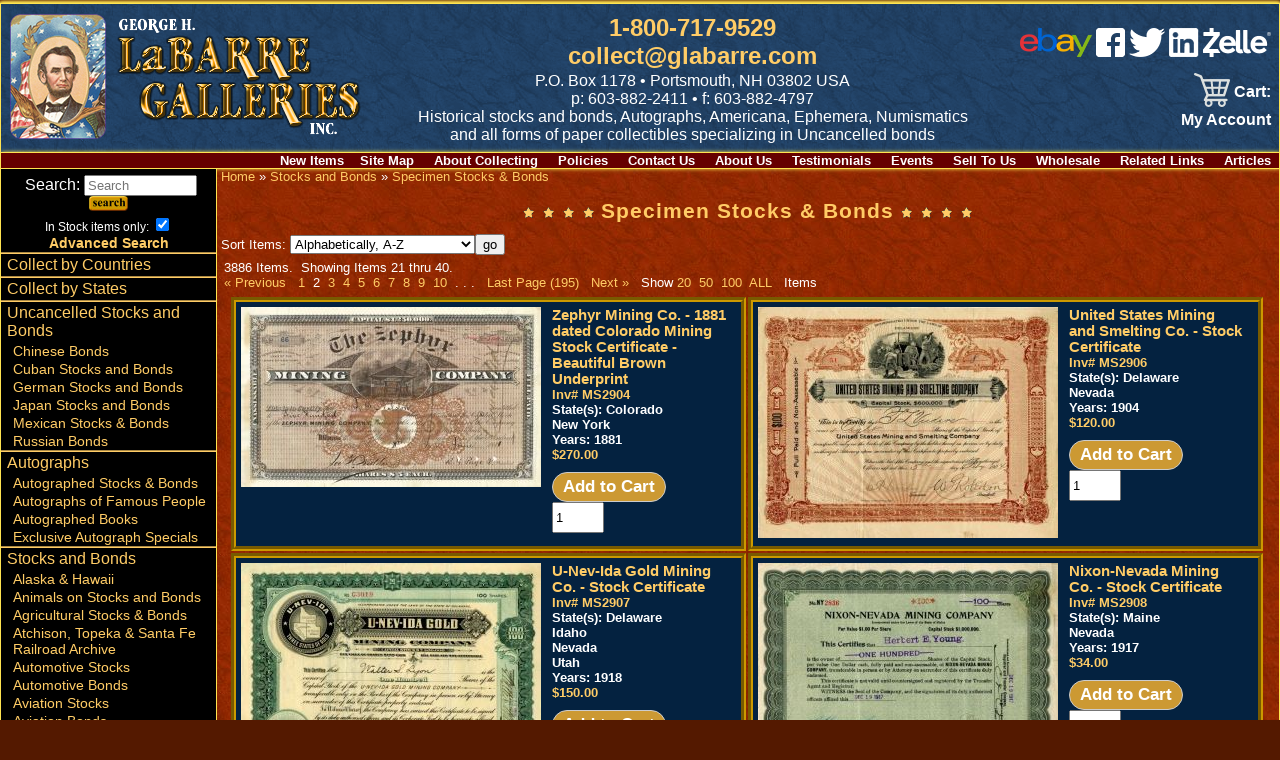

--- FILE ---
content_type: text/html; charset=UTF-8
request_url: https://www.glabarre.com/category/Specimen_Stocks_and_Bonds/c136p2
body_size: 8007
content:
<!DOCTYPE html>
<html lang="en">
<head>
	<title>Specimen Stocks &amp; Bonds</title>
	<meta name="viewport" content="width=device-width, initial-scale=1"/>
	<meta http-equiv="Content-Type" content="text/html; charset=iso-8859-1" />
	<script async src="https://www.googletagmanager.com/gtag/js?id=AW-790024631"></script> <script> window.dataLayer = window.dataLayer || []; function gtag(){dataLayer.push(arguments);} gtag('js', new Date()); gtag('config', 'AW-790024631'); </script>
	<meta name="description" content="The largest collectible stock and bond inventory in the world. Over Six million pieces." />
	<meta name="keywords" content="collectibles, Ephemera, Autographs and manuscripts, old stocks and bonds, cigar label art, autographed, scripophily, historical documents, Civil War Autographs, American Revolution, Presidential Autographs, Political Collectables, Scripophilist, Obsolete Defunct Stocks Certificates Bonds, Old paper collectibles, Old paper money, Foreign currency, currency errors, autographed sports memorabilia, autographed photos, books, presidents, vice presidents, first ladies, politicians, statesmen, Americana" />
	<meta name="google-translate-customization" content="1b8ddcbbb9e3ce07-3787f293d694d7fa-gcf65d91e69db4b52-10" />
	<link rel="stylesheet" href="https://www.glabarre.com/template/responsive/css/nav.css?v=1" type="text/css" />
	<link rel="stylesheet" href="https://www.glabarre.com/template/responsive/css/site.css?v=1" type="text/css" />
	<link rel="stylesheet" href="https://www.glabarre.com/template/responsive/css/category.css?v=2" type="text/css" />
	<link rel="stylesheet" href="https://www.glabarre.com/template/responsive/css/category_custom.css?v=1" type="text/css" />
	<link rel="stylesheet" href="https://www.glabarre.com/template/responsive/css/color_category_default.css?v=1" type="text/css" />
	<script src="//ajax.googleapis.com/ajax/libs/jquery/1.8.2/jquery.min.js"></script>
</head>
<body>
<div id="page">

	<a tabindex="1" class="skip-main" href="#smain">Skip to main content</a>
<div id="head">

	<div id="mast">
				<div id="logo"><a tabindex="-1" href="https://www.glabarre.com/index.php"><img src="https://www.glabarre.com/template/responsive/logo-lincoln2.png" alt="George Labarre Galleries Logo" /></a></div>
				
		<div id="topmid">
			<div> <span id="phlink"><a aria-label="1 800. 7 1 7. 9 5 2 9" href="tel:8007179529" tabindex="2">1-800-717-9529</a><br /><a href="http://www.glabarre.com/content/Contact_Us/4"  tabindex="3">collect@glabarre.com</a></span></div>
			<div id="address">P.O. Box 1178 &bull; Portsmouth, NH 03802 USA</div>
			<div id="phone">p: 603-882-2411 &bull; f: 603-882-4797<br /></div>
			<div id="tagline" class="none"><span>Historical stocks and bonds, Autographs, </span><span>Americana, Ephemera, Numismatics </span><span class="mid"><span>and all forms of paper collectibles</span> <span>specializing in Uncancelled bonds</span></span></div>
		</div>

		<div id="topright">
							<div id="smedia" style="display: inline-block; padding-bottom: 12px; text-align: right;">
					<a aria-label="ebay" href="https://www.ebay.com/str/labarregalleries"><img alt="Ebay" src="https://www.glabarre.com/images/ebay.png" /></a>&nbsp;<a aria-label="facebook" href="https://www.facebook.com/LaBarreGalleries/"><img alt="Facebook" src="https://www.glabarre.com/images/fb.png" /></a>&nbsp;<a aria-label="twitter" href="https://twitter.com/LaBarreGallerie"><img alt="twitter" src="https://www.glabarre.com/images/tw.png" /></a>&nbsp;<a aria-label="linked in" href="https://www.linkedin.com/pub/george-labarre/a/7b6/379"><img alt="linked in" src="https://www.glabarre.com/images/In.png" /></a>&nbsp;<a aria-label="zelle" href="#"><img alt="zelle" src="https://www.glabarre.com/images/zelle.webp"></a>
				</div>
				<div id="google_translate_element"></div>
					<script type="text/javaScript">
					function googleTranslateElementInit()
					 {
					   new google.translate.TranslateElement({ pageLanguage: 'en'},
					   'google_translate_element');
					}
					</script>
				<script src="https://translate.google.com/translate_a/element.js?cb=googleTranslateElementInit"></script>
							<div id="cartlinks"><div class="cartlinks">
<span id="vcart"><a href="https://www.glabarre.com/cart.php"><span id="vcarti"><img src="/cart.png"></span><span id="vcartt">&nbsp;Cart:</span></a></span>	<span><a href="https://www.glabarre.com/user.php?p=login">My Account</a></span>
	</div>

</div>
		</div>
	</div>
  <div id="content-links" class="none">
      <div class="content-link"><a href="http://www.glabarre.com/new">New Items</a></div><div class="content-link"><a href="https://www.glabarre.com/content/Site_Map/1001">Site&nbsp;Map</a></div>
<div class="content-link"><a href="https://www.glabarre.com/content/About_Collecting/14">About&nbsp;Collecting</a></div>
<div class="content-link"><a href="https://www.glabarre.com/content/Policies/1002">Policies</a></div>
<div class="content-link"><a href="https://www.glabarre.com/content/Contact_Us/4">Contact&nbsp;Us</a></div>
<div class="content-link"><a href="https://www.glabarre.com/content/About_Us/2">About&nbsp;Us</a></div>
<div class="content-link"><a href="https://www.glabarre.com/content/Testimonials/12">Testimonials</a></div>
<div class="content-link"><a href="https://www.glabarre.com/content/Events/3">Events</a></div>
<div class="content-link"><a href="https://www.glabarre.com/content/Sell_To_Us/5">Sell&nbsp;To&nbsp;Us</a></div>
<div class="content-link"><a href="https://www.glabarre.com/content/Wholesale/6">Wholesale</a></div>
<div class="content-link"><a href="https://www.glabarre.com/content/Related_Links/11">Related&nbsp;Links</a></div>
<div class="content-link"><a href="http://www.glabarre.com/articles.php">Articles</a></div>
	</div>
</div>

<div id="main">
	<div id="mask"></div>
	<div id="leftnav">

		<nav id="nav">
			<a href="#nav" title="Show navigation"><img alt="open menu" src="https://www.glabarre.com/menu2.png" /></a>
			<a href="#" title="Hide navigation"><img alt="close menu" src="https://www.glabarre.com/close2.png" /></a>
			<ul>

				<li class="nlineb" style="text-align: center; padding-top: 6px;">
					<div class="searchbox">
	<form action="https://www.glabarre.com/search.php" method="post">
		&nbsp;<label>Search: <input title="Search" placeholder="Search" name="keywords" type="text" size="12" /></label>
					<input name="search" type="hidden" value="search" />
			<input type="image" alt="submit" src="/button_images/search.gif" />
					<div class="xtrasearch" style="font-size: .75em;">In Stock items only: <input type="checkbox" name="in_stock" value="1" checked="checked" /></div>
		<div class="advsearch"><a href="/advancedsearch.php">Advanced Search</a></div>
	</form>
</div>
 
				</li>

				<li><a href="http://www.glabarre.com/geo.php?countries=1">Collect by Countries</a></li>
				<li><a href="http://www.glabarre.com/geo.php?states=1">Collect by States</a></li>

				<li><a href="https://www.glabarre.com/category/Uncancelled_Stocks_and_Bonds/c128">Uncancelled Stocks and Bonds</a>
					
											<ul>
							<li><a href="https://www.glabarre.com/category/Chinese_Bonds/c123">Chinese Bonds</a></li><li><a href="https://www.glabarre.com/category/Cuban_Stocks_and_Bonds/c148">Cuban Stocks and Bonds</a></li><li><a href="https://www.glabarre.com/category/German_Stocks_and_Bonds/c124">German Stocks and Bonds</a></li><li><a href="https://www.glabarre.com/category/Japan_Stocks_and_Bonds/c150">Japan Stocks and Bonds</a></li><li><a href="https://www.glabarre.com/category/Mexican_Stocks_and_Bonds/c122">Mexican Stocks &amp; Bonds</a></li><li><a href="https://www.glabarre.com/category/Russian_Bonds/c149">Russian Bonds</a></li>						</ul>
						</li><li><a href="https://www.glabarre.com/category/Autographs/c183">Autographs</a>
					
											<ul>
							<li><a href="https://www.glabarre.com/category/Autographed_Stocks_Bonds/c4">Autographed Stocks & Bonds</a></li><li><a href="https://www.glabarre.com/category/Autographs_of_Famous_People/c8">Autographs of Famous People</a></li><li><a href="https://www.glabarre.com/category/Autographed_Books/c87">Autographed Books</a></li><li><a href="https://www.glabarre.com/category/Exclusive_Autograph_Specials/c194">Exclusive Autograph Specials</a></li>						</ul>
						</li><li><a href="https://www.glabarre.com/category/Stocks_and_Bonds/c1">Stocks and Bonds</a>
					
											<ul>
							<li><a href="https://www.glabarre.com/category/Alaska_Hawaii/c107">Alaska & Hawaii</a></li><li><a href="https://www.glabarre.com/category/Animals_on_Stocks_and_Bonds/c93">Animals on Stocks and Bonds</a></li><li><a href="https://www.glabarre.com/category/Agricultural_Stocks_Bonds/c92">Agricultural Stocks & Bonds</a></li><li><a href="https://www.glabarre.com/category/Atchison_Topeka_and_Santa_Fe_Railroad_Archive/c126">Atchison, Topeka &amp; Santa Fe Railroad Archive</a></li><li><a href="https://www.glabarre.com/category/Automotive_Stocks/c7">Automotive Stocks</a></li><li><a href="https://www.glabarre.com/category/Automotive_Bonds/c2">Automotive Bonds</a></li><li><a href="https://www.glabarre.com/category/Aviation_Stocks/c39">Aviation Stocks</a></li><li><a href="https://www.glabarre.com/category/Aviation_Bonds/c36">Aviation Bonds</a></li><li><a href="https://www.glabarre.com/category/Banking_Bonds/c120">Banking Bonds</a></li><li><a href="https://www.glabarre.com/category/Banking_Stocks/c49">Banking Stocks</a></li><li><a href="https://www.glabarre.com/category/Breweries_Distilleries/c68">Breweries & Distilleries</a></li><li><a href="https://www.glabarre.com/category/Canal_Stocks_Bonds/c69">Canal Stocks & Bonds</a></li><li><a href="https://www.glabarre.com/category/Candy_Ice_Cream_Stocks/c105">Candy & Ice Cream Stocks</a></li><li><a href="https://www.glabarre.com/category/Cattle_Horses_Meat_Packing/c98">Cattle, Horses & Meat Packing</a></li><li><a href="https://www.glabarre.com/category/Certificate_1_Stocks_and_Bonds/c193">Certificate #1 Stocks &amp; Bonds</a></li><li><a href="https://www.glabarre.com/category/Civil_War/c50">Civil War</a></li><li><a href="https://www.glabarre.com/category/Clocks_and_Watches/c70">Clocks and Watches</a></li><li><a href="https://www.glabarre.com/category/Clubs/c97">Clubs</a></li><li><a href="https://www.glabarre.com/category/Colonial_Bonds/c78">Colonial Bonds</a></li><li><a href="https://www.glabarre.com/category/Confederate_Bonds/c51">Confederate Bonds</a></li><li><a href="https://www.glabarre.com/category/Connecticut_Revolutionary_War_Bonds_Pay_Orders_etc_/c67">Connecticut Revolutionary War Bonds, Pay Orders, etc.</a></li><li><a href="https://www.glabarre.com/category/Early_Stocks_and_Bonds/c81">Early Stocks and Bonds</a></li><li><a href="https://www.glabarre.com/category/Early_Turnpike_Stocks/c80">Early Turnpike Stocks</a></li><li><a href="https://www.glabarre.com/category/Entertainment_Stocks_Bonds/c71">Entertainment Stocks & Bonds</a></li><li><a href="https://www.glabarre.com/category/Express/c73">Express</a></li><li><a href="https://www.glabarre.com/category/Famous_Americans_on_Stocks_Bonds/c96">Famous Americans on Stocks & Bonds</a></li><li><a href="https://www.glabarre.com/category/Foreign_Stocks/c17">Foreign Stocks</a></li><li><a href="https://www.glabarre.com/category/Foreign_Checks/c135">Foreign Checks</a></li><li><a href="https://www.glabarre.com/category/Foreign_Bonds/c15">Foreign Bonds</a></li><li><a href="https://www.glabarre.com/category/Foreign_Documents/c140">Foreign Documents</a></li><li><a href="https://www.glabarre.com/category/Foreign_Miscellaneous/c178">Foreign Miscellaneous</a></li><li><a href="https://www.glabarre.com/category/General_Stocks/c21">General Stocks</a></li><li><a href="https://www.glabarre.com/category/General_Bonds/c18">General Bonds</a></li><li><a href="https://www.glabarre.com/category/Gun_Stocks_and_Bonds/c74">Gun Stocks &amp; Bonds</a></li><li><a href="https://www.glabarre.com/category/High_Denominations_Stocks_and_Bonds/c84">High Denominations Stocks and Bonds</a></li><li><a href="https://www.glabarre.com/category/Hotel_Stocks_Bonds/c116">Hotel Stocks & Bonds</a></li><li><a href="https://www.glabarre.com/category/Ice_Companies/c131">Ice Companies</a></li><li><a href="https://www.glabarre.com/category/Imprinted_Revenues/c82">Imprinted Revenues</a></li><li><a href="https://www.glabarre.com/category/Indians/c157">Indians</a></li><li><a href="https://www.glabarre.com/category/Insurance/c54">Insurance</a></li><li><a href="https://www.glabarre.com/category/Investment_Stocks_and_Bonds/c94">Investment Stocks and Bonds</a></li><li><a href="https://www.glabarre.com/category/Japan_Stocks_and_Bonds/c139">Japan Stocks and Bonds</a></li><li><a href="https://www.glabarre.com/category/Lumber_Stocks_Bonds/c102">Lumber Stocks & Bonds</a></li><li><a href="https://www.glabarre.com/category/Medical_Pharmaceutical_Stocks/c103">Medical & Pharmaceutical Stocks</a></li><li><a href="https://www.glabarre.com/category/Mining_Stocks/c24">Mining Stocks</a></li><li><a href="https://www.glabarre.com/category/Mining_Bonds/c22">Mining Bonds</a></li><li><a href="https://www.glabarre.com/category/New_York_Land_Real_Estate/c111">New York Land & Real Estate</a></li><li><a href="https://www.glabarre.com/category/Northern_Pacific_RR_Archives/c47">Northern Pacific RR Archives</a></li><li><a href="https://www.glabarre.com/category/Oil_Stocks_and_Bonds/c48">Oil Stocks and Bonds</a></li><li><a href="https://www.glabarre.com/category/PASS_CO_Authenticated/c195">PASS-CO Authenticated</a></li><li><a href="https://www.glabarre.com/category/Phonograph_Stocks_and_Bonds/c130">Phonograph Stocks &amp; Bonds</a></li><li><a href="https://www.glabarre.com/category/Printers_Publishers/c99">Printers & Publishers</a></li><li><a href="https://www.glabarre.com/category/Proofs/c137">Proofs</a></li><li><a href="https://www.glabarre.com/category/Quarry_Stocks_and_Bonds/c144">Quarry Stocks and Bonds</a></li><li><a href="https://www.glabarre.com/category/Radio_Stocks/c85">Radio Stocks</a></li><li><a href="https://www.glabarre.com/category/Railroad_Equipment/c101">Railroad Equipment</a></li><li><a href="https://www.glabarre.com/category/Railroad_Stocks/c32">Railroad Stocks</a></li><li><a href="https://www.glabarre.com/category/Railroad_Bonds/c30">Railroad Bonds</a></li><li><a href="https://www.glabarre.com/category/Real_Estate/c100">Real Estate</a></li><li><a href="https://www.glabarre.com/category/Shipping_Stocks/c34">Shipping Stocks</a></li><li><a href="https://www.glabarre.com/category/Shipping_Bonds/c33">Shipping Bonds</a></li><li><a href="https://www.glabarre.com/category/Southern_State_Bonds/c72">Southern State Bonds</a></li><li><a href="https://www.glabarre.com/category/Space/c119">Space</a></li><li id="navsel"><a href="https://www.glabarre.com/category/Specimen_Stocks_and_Bonds/c136">Specimen Stocks &amp; Bonds</a></li><li><a href="https://www.glabarre.com/category/Sports_Stocks_Bonds/c75">Sports Stocks & Bonds</a></li><li><a href="https://www.glabarre.com/category/Telephone_Telegraph/c53">Telephone & Telegraph</a></li><li><a href="https://www.glabarre.com/category/Texas_Stocks_and_Bonds_etc_/c112">Texas Stocks and Bonds, etc.</a></li><li><a href="https://www.glabarre.com/category/Tobacco_and_Cigar_Stocks_and_Bonds/c127">Tobacco &amp; Cigar Stocks and Bonds</a></li><li><a href="https://www.glabarre.com/category/U_S_Treasury_Bonds_etc_/c52">U. S. Treasury Bonds, etc.</a></li><li><a href="https://www.glabarre.com/category/Utility_Stocks_and_Bonds/c114">Utility Stocks &amp; Bonds</a></li><li><a href="https://www.glabarre.com/category/Washington_Lincoln_on_Stocks_Bonds/c104">Washington & Lincoln on Stocks & Bonds</a></li><li><a href="https://www.glabarre.com/category/Western_Stocks_Bonds/c86">Western Stocks & Bonds</a></li><li><a href="https://www.glabarre.com/category/World_s_Fair/c66">World's Fair</a></li>						</ul>
						</li><li><a href="https://www.glabarre.com/category/Currency/c11">Currency</a>
					
											<ul>
							<li><a href="https://www.glabarre.com/category/Foreign/c57">Foreign</a></li><li><a href="https://www.glabarre.com/category/U_S_/c56">U.S.</a></li><li><a href="https://www.glabarre.com/category/Checks/c60">Checks</a></li><li><a href="https://www.glabarre.com/category/Coins/c55">Coins</a></li>						</ul>
						</li><li><a href="https://www.glabarre.com/category/Americana/c5">Americana</a>
					
											<ul>
							<li><a href="https://www.glabarre.com/category/Ad_Notes/c181">Ad Notes</a></li><li><a href="https://www.glabarre.com/category/Advertising_Art_Calendars/c61">Advertising Art Calendars</a></li><li><a href="https://www.glabarre.com/category/Animation_Cels/c89">Animation Cels</a></li><li><a href="https://www.glabarre.com/category/Tobacco_Labels/c83">Tobacco Labels</a></li><li><a href="https://www.glabarre.com/category/Cigar_Box_Labels/c10">Cigar Box Labels</a></li><li><a href="https://www.glabarre.com/category/Civil_War/c6">Civil War</a></li><li><a href="https://www.glabarre.com/category/Fruit_Crate_Labels/c88">Fruit Crate Labels</a></li><li><a href="https://www.glabarre.com/category/Music_Sheets/c179">Music Sheets</a></li><li><a href="https://www.glabarre.com/category/Slavery_Documents/c62">Slavery Documents</a></li><li><a href="https://www.glabarre.com/category/Souvenir_Cards/c185">Souvenir Cards</a></li><li><a href="https://www.glabarre.com/category/Sports_Memorabilia/c95">Sports Memorabilia</a></li><li><a href="https://www.glabarre.com/category/Stamps/c177">Stamps</a></li><li><a href="https://www.glabarre.com/category/Presidential/c29">Presidential</a></li><li><a href="https://www.glabarre.com/category/Miscellaneous/c90">Miscellaneous</a></li>						</ul>
						</li><li><a href="https://www.glabarre.com/category/Miscellaneous/c184">Miscellaneous</a>
					
											<ul>
							<li><a href="https://www.glabarre.com/category/George_LaBarre_Gallery_Gift_Cards/c173">George LaBarre Gallery Gift Cards</a></li><li><a href="https://www.glabarre.com/category/American_Bank_Note_Company/c176">American Bank Note Company</a></li><li><a href="https://www.glabarre.com/category/200_Greatest_Wealthiest_Americans/c41">200 Greatest & Wealthiest Americans</a></li><li><a href="https://www.glabarre.com/category/Gifts_Collections_Framed_Pieces/c3">Gifts, Collections & Framed Pieces</a></li><li><a href="https://www.glabarre.com/category/Supplies_Books_Albums/c44">Supplies, Books, Albums</a></li><li><a href="https://www.glabarre.com/category/Wholesale/c77">Wholesale</a></li><li><a href="https://www.glabarre.com/category/Collector_s_Insight_Advice/c46">Collector's Insight & Advice</a></li><li><a href="https://www.glabarre.com/category/Scripophily_FAQs/c106">Scripophily FAQs</a></li><li><a href="https://www.glabarre.com/category/Printed_Catalogs/c59">Printed Catalogs</a></li><li><a href="https://www.glabarre.com/category/Lists/c160">Lists</a></li>						</ul>
						</li>				<li><a href="http://www.glabarre.com/articles.php">Articles - Stocks and Bonds</a></li>

			</ul>
		</nav>
	</div>

	<div id="maincontent">

	<div id="category" role="main">
		<div class="breadcrumb">
	<a href="https://www.glabarre.com/index.php">Home</a> » <a href="https://www.glabarre.com/category/Stocks_and_Bonds/c1">Stocks and Bonds</a> » <a href="https://www.glabarre.com/category/Specimen_Stocks_and_Bonds/c136">Specimen Stocks &amp; Bonds</a>	</div>

		<div id="smain" tabindex="-1">
			<div class="title">
				<h1><img src="/template/custom/css/flourishleft.gif" align="absmiddle" alt="star decoration" /> Specimen Stocks &amp; Bonds <img src="/template/custom/css/flourishright.gif" align="absmiddle" alt="star decoration" /></h1>
			</div>
									<div class="subcategories">
<form action="https://www.glabarre.com/category.php" method="post">
<input type="hidden" name="category_id" value="136" />
<label>Sort Items: <select name="ob">
<option value="1">Alphabetically, A-Z</option>
<option value="2">Alphabetically, Z-A</option>
<option value="3">By Price, low-high</option>
<option value="4">By Price, high-low</option>
<option value="5">By Date Added, oldest first</option>
<option value="6">By Date Added, newest first</option>
</select></label><input type="submit" value="go" class="sbutton">
</form>
</div>
															
							<div class="items"><table class="catitemoutertable"><tr><th>Products</th></tr><tr><td>
		<div class="catpager"><div class="paging">3886 Items.&nbsp;&nbsp;Showing Items 21 thru  40.<br /><a href="https://www.glabarre.com/category/Specimen_Stocks_and_Bonds/c136p1">&laquo;&nbsp;Previous</a>&nbsp;&nbsp;<a href="https://www.glabarre.com/category/Specimen_Stocks_and_Bonds/c136p1">&nbsp;1&nbsp;</a>&nbsp;2&nbsp;<a href="https://www.glabarre.com/category/Specimen_Stocks_and_Bonds/c136p3">&nbsp;3&nbsp;</a><a href="https://www.glabarre.com/category/Specimen_Stocks_and_Bonds/c136p4">&nbsp;4&nbsp;</a><a href="https://www.glabarre.com/category/Specimen_Stocks_and_Bonds/c136p5">&nbsp;5&nbsp;</a><a href="https://www.glabarre.com/category/Specimen_Stocks_and_Bonds/c136p6">&nbsp;6&nbsp;</a><a href="https://www.glabarre.com/category/Specimen_Stocks_and_Bonds/c136p7">&nbsp;7&nbsp;</a><a href="https://www.glabarre.com/category/Specimen_Stocks_and_Bonds/c136p8">&nbsp;8&nbsp;</a><a href="https://www.glabarre.com/category/Specimen_Stocks_and_Bonds/c136p9">&nbsp;9&nbsp;</a><a href="https://www.glabarre.com/category/Specimen_Stocks_and_Bonds/c136p10">&nbsp;10&nbsp;</a> . . . &nbsp; <a href="https://www.glabarre.com/category/Specimen_Stocks_and_Bonds/c136p195">Last Page (195)</a>&nbsp;&nbsp;&nbsp;<a href="https://www.glabarre.com/category/Specimen_Stocks_and_Bonds/c136p3">Next&nbsp;&raquo;</a> &nbsp; Show <a href="https://www.glabarre.com/category/Specimen_Stocks_and_Bonds/c136d2p1">20</a> &nbsp;<a href="https://www.glabarre.com/category/Specimen_Stocks_and_Bonds/c136d5p1">50</a> &nbsp;<a href="https://www.glabarre.com/category/Specimen_Stocks_and_Bonds/c136d1p1">100</a> &nbsp;<a href="https://www.glabarre.com/category/Specimen_Stocks_and_Bonds/c136pg">ALL</a> &nbsp; Items</div></div>
				<table class="itemtable">
		 
				<tr>
							<td class="itemcell" width="50%">
				<div class="column1">
				<span class="item_thumb"><a href="https://www.glabarre.com/item/Zephyr_Mining_Co_1881_dated_Colorado_Mining_Stock_Certificate_Beautiful_Brown_Underprint/20691/p2c136"><img src="/item_images/MS2904NEW_th.jpg" alt="Zephyr Mining Co. - 1881 dated Colorado Mining Stock Certificate - Beautiful Brown Underprint" border="0" class="item_thumb_image" /></a></span>
		</div>
    <div class="column2">
<a href="https://www.glabarre.com/item/Zephyr_Mining_Co_1881_dated_Colorado_Mining_Stock_Certificate_Beautiful_Brown_Underprint/20691/p2c136">	
<h1>Zephyr Mining Co. - 1881 dated Colorado Mining Stock Certificate - Beautiful Brown Underprint</h1><span class="catcode">Inv#&nbsp;MS2904</span>
</a>
<!--COUNTRY -->
<!--END COUNTRY -->		


<!--DENOMINATION GOES HERE -->

<!--STATE -->		
		
	<div class="itemfields"><b>State(s):</b>
			Colorado<br />
				New York<br />
			</div>
		<!--END STATE -->
<!--YEARS -->		
	<div class="itemfields"><b>Years:</b> 1881</div>
	<!--END YEARS -->
<!--CONDITION -->	

<!--END CONDITION -->
		<div class="price">$270.00			<div class="onaline">
		<div class="add2cart">
			<form action="/cart.php" method="post">
				<input type="hidden" name="item_id" value="20691">
				<input type="hidden" name="category_id" value="136">
				<input type="hidden" name="page" value="2">
				<input type="hidden" name="action" value="add">
				<input type="submit" class="addcartbutt" name="submit" value="Add to Cart" alt="Add to Cart">&nbsp;&nbsp;
				<input type="number" placeholder="Qty" style="width:44px; height:25px;" name="quantity" required="required" value="1">
			</form>
		</div>
	</div>
	 
</div>
</div>

			</td>
						<td class="itemcell" width="50%">
				<div class="column1">
				<span class="item_thumb"><a href="https://www.glabarre.com/item/United_States_Mining_and_Smelting_Co_Stock_Certificate/20694/p2c136"><img src="/item_images/MS2906721_th.jpg" alt="United States Mining and Smelting Co. - Stock Certificate" border="0" class="item_thumb_image" /></a></span>
		</div>
    <div class="column2">
<a href="https://www.glabarre.com/item/United_States_Mining_and_Smelting_Co_Stock_Certificate/20694/p2c136">	
<h1>United States Mining and Smelting Co. - Stock Certificate</h1><span class="catcode">Inv#&nbsp;MS2906</span>
</a>
<!--COUNTRY -->
<!--END COUNTRY -->		


<!--DENOMINATION GOES HERE -->

<!--STATE -->		
		
	<div class="itemfields"><b>State(s):</b>
			Delaware<br />
				Nevada<br />
			</div>
		<!--END STATE -->
<!--YEARS -->		
	<div class="itemfields"><b>Years:</b> 1904</div>
	<!--END YEARS -->
<!--CONDITION -->	

<!--END CONDITION -->
		<div class="price">$120.00			<div class="onaline">
		<div class="add2cart">
			<form action="/cart.php" method="post">
				<input type="hidden" name="item_id" value="20694">
				<input type="hidden" name="category_id" value="136">
				<input type="hidden" name="page" value="2">
				<input type="hidden" name="action" value="add">
				<input type="submit" class="addcartbutt" name="submit" value="Add to Cart" alt="Add to Cart">&nbsp;&nbsp;
				<input type="number" placeholder="Qty" style="width:44px; height:25px;" name="quantity" required="required" value="1">
			</form>
		</div>
	</div>
	 
</div>
</div>

			</td>
			 
				</tr>
				 
				<tr>
							<td class="itemcell" width="50%">
				<div class="column1">
				<span class="item_thumb"><a href="https://www.glabarre.com/item/U_Nev_Ida_Gold_Mining_Co_Stock_Certificate/20695/p2c136"><img src="/item_images/MS2907722_th.jpg" alt="U-Nev-Ida Gold Mining Co. - Stock Certificate" border="0" class="item_thumb_image" /></a></span>
		</div>
    <div class="column2">
<a href="https://www.glabarre.com/item/U_Nev_Ida_Gold_Mining_Co_Stock_Certificate/20695/p2c136">	
<h1>U-Nev-Ida Gold Mining Co. - Stock Certificate</h1><span class="catcode">Inv#&nbsp;MS2907</span>
</a>
<!--COUNTRY -->
<!--END COUNTRY -->		


<!--DENOMINATION GOES HERE -->

<!--STATE -->		
		
	<div class="itemfields"><b>State(s):</b>
			Delaware<br />
				Idaho<br />
				Nevada<br />
				Utah<br />
			</div>
		<!--END STATE -->
<!--YEARS -->		
	<div class="itemfields"><b>Years:</b> 1918</div>
	<!--END YEARS -->
<!--CONDITION -->	

<!--END CONDITION -->
		<div class="price">$150.00			<div class="onaline">
		<div class="add2cart">
			<form action="/cart.php" method="post">
				<input type="hidden" name="item_id" value="20695">
				<input type="hidden" name="category_id" value="136">
				<input type="hidden" name="page" value="2">
				<input type="hidden" name="action" value="add">
				<input type="submit" class="addcartbutt" name="submit" value="Add to Cart" alt="Add to Cart">&nbsp;&nbsp;
				<input type="number" placeholder="Qty" style="width:44px; height:25px;" name="quantity" required="required" value="1">
			</form>
		</div>
	</div>
	 
</div>
</div>

			</td>
						<td class="itemcell" width="50%">
				<div class="column1">
				<span class="item_thumb"><a href="https://www.glabarre.com/item/Nixon_Nevada_Mining_Co_Stock_Certificate/20696/p2c136"><img src="/item_images/MS2908723_th.jpg" alt="Nixon-Nevada Mining Co. - Stock Certificate" border="0" class="item_thumb_image" /></a></span>
		</div>
    <div class="column2">
<a href="https://www.glabarre.com/item/Nixon_Nevada_Mining_Co_Stock_Certificate/20696/p2c136">	
<h1>Nixon-Nevada Mining Co. - Stock Certificate</h1><span class="catcode">Inv#&nbsp;MS2908</span>
</a>
<!--COUNTRY -->
<!--END COUNTRY -->		


<!--DENOMINATION GOES HERE -->

<!--STATE -->		
		
	<div class="itemfields"><b>State(s):</b>
			Maine<br />
				Nevada<br />
			</div>
		<!--END STATE -->
<!--YEARS -->		
	<div class="itemfields"><b>Years:</b> 1917</div>
	<!--END YEARS -->
<!--CONDITION -->	

<!--END CONDITION -->
		<div class="price">$34.00			<div class="onaline">
		<div class="add2cart">
			<form action="/cart.php" method="post">
				<input type="hidden" name="item_id" value="20696">
				<input type="hidden" name="category_id" value="136">
				<input type="hidden" name="page" value="2">
				<input type="hidden" name="action" value="add">
				<input type="submit" class="addcartbutt" name="submit" value="Add to Cart" alt="Add to Cart">&nbsp;&nbsp;
				<input type="number" placeholder="Qty" style="width:44px; height:25px;" name="quantity" required="required" value="1">
			</form>
		</div>
	</div>
	 
</div>
</div>

			</td>
			 
				</tr>
				 
				<tr>
							<td class="itemcell" width="50%">
				<div class="column1">
				<span class="item_thumb"><a href="https://www.glabarre.com/item/Davidson_Copper_Mining_Co_Stock_Certificate/20697/p2c136"><img src="/item_images/MS2909724_th.jpg" alt="Davidson Copper Mining Co. - Stock Certificate" border="0" class="item_thumb_image" /></a></span>
		</div>
    <div class="column2">
<a href="https://www.glabarre.com/item/Davidson_Copper_Mining_Co_Stock_Certificate/20697/p2c136">	
<h1>Davidson Copper Mining Co. - Stock Certificate</h1><span class="catcode">Inv#&nbsp;MS2909</span>
</a>
<!--COUNTRY -->
<!--END COUNTRY -->		


<!--DENOMINATION GOES HERE -->

<!--STATE -->		
		
	<div class="itemfields"><b>State(s):</b>
			Maryland<br />
				North Carolina<br />
			</div>
		<!--END STATE -->
<!--YEARS -->		
	<div class="itemfields"><b>Years:</b> 1867</div>
	<!--END YEARS -->
<!--CONDITION -->	

<!--END CONDITION -->
		<div class="price">$250.00			<div class="onaline">
		<div class="add2cart">
			<form action="/cart.php" method="post">
				<input type="hidden" name="item_id" value="20697">
				<input type="hidden" name="category_id" value="136">
				<input type="hidden" name="page" value="2">
				<input type="hidden" name="action" value="add">
				<input type="submit" class="addcartbutt" name="submit" value="Add to Cart" alt="Add to Cart">&nbsp;&nbsp;
				<input type="number" placeholder="Qty" style="width:44px; height:25px;" name="quantity" required="required" value="1">
			</form>
		</div>
	</div>
	 
</div>
</div>

			</td>
						<td class="itemcell" width="50%">
				<div class="column1">
				<span class="item_thumb"><a href="https://www.glabarre.com/item/Douglass_Copper_Mining_Co_of_Blue_Hill_Maine_Stock_Certificate/20710/p2c136"><img src="/item_images/MS2922738_th.jpg" alt="Douglass Copper Mining Co. of Blue Hill, Maine - Stock Certificate" border="0" class="item_thumb_image" /></a></span>
		</div>
    <div class="column2">
<a href="https://www.glabarre.com/item/Douglass_Copper_Mining_Co_of_Blue_Hill_Maine_Stock_Certificate/20710/p2c136">	
<h1>Douglass Copper Mining Co. of Blue Hill, Maine - Stock Certificate</h1><span class="catcode">Inv#&nbsp;MS2922</span>
</a>
<!--COUNTRY -->
<!--END COUNTRY -->		


<!--DENOMINATION GOES HERE -->

<!--STATE -->		
		
	<div class="itemfields"><b>State(s):</b>
			Maine<br />
			</div>
		<!--END STATE -->
<!--YEARS -->		
	<div class="itemfields"><b>Years:</b> 18--</div>
	<!--END YEARS -->
<!--CONDITION -->	

<!--END CONDITION -->
		<div class="price">$50.00			<div class="onaline">
		<div class="add2cart">
			<form action="/cart.php" method="post">
				<input type="hidden" name="item_id" value="20710">
				<input type="hidden" name="category_id" value="136">
				<input type="hidden" name="page" value="2">
				<input type="hidden" name="action" value="add">
				<input type="submit" class="addcartbutt" name="submit" value="Add to Cart" alt="Add to Cart">&nbsp;&nbsp;
				<input type="number" placeholder="Qty" style="width:44px; height:25px;" name="quantity" required="required" value="1">
			</form>
		</div>
	</div>
	 
</div>
</div>

			</td>
			 
				</tr>
				 
				<tr>
							<td class="itemcell" width="50%">
				<div class="column1">
				<span class="item_thumb"><a href="https://www.glabarre.com/item/Favorite_Mining_Co_Stock_Certificate/20711/p2c136"><img src="/item_images/MS2923739_th.jpg" alt="Favorite Mining Co. - Stock Certificate" border="0" class="item_thumb_image" /></a></span>
		</div>
    <div class="column2">
<a href="https://www.glabarre.com/item/Favorite_Mining_Co_Stock_Certificate/20711/p2c136">	
<h1>Favorite Mining Co. - Stock Certificate</h1><span class="catcode">Inv#&nbsp;MS2923</span>
</a>
<!--COUNTRY -->
<!--END COUNTRY -->		


<!--DENOMINATION GOES HERE -->

<!--STATE -->		
		
	<div class="itemfields"><b>State(s):</b>
			Maine<br />
			</div>
		<!--END STATE -->
<!--YEARS -->		
	<div class="itemfields"><b>Years:</b> 188-</div>
	<!--END YEARS -->
<!--CONDITION -->	

<!--END CONDITION -->
		<div class="price">$50.00			<div class="onaline">
		<div class="add2cart">
			<form action="/cart.php" method="post">
				<input type="hidden" name="item_id" value="20711">
				<input type="hidden" name="category_id" value="136">
				<input type="hidden" name="page" value="2">
				<input type="hidden" name="action" value="add">
				<input type="submit" class="addcartbutt" name="submit" value="Add to Cart" alt="Add to Cart">&nbsp;&nbsp;
				<input type="number" placeholder="Qty" style="width:44px; height:25px;" name="quantity" required="required" value="1">
			</form>
		</div>
	</div>
	 
</div>
</div>

			</td>
						<td class="itemcell" width="50%">
				<div class="column1">
				<span class="item_thumb"><a href="https://www.glabarre.com/item/Harvey_Elliott_Mining_Co_Stock_Certificate/20712/p2c136"><img src="/item_images/MS2924740_th.jpg" alt="Harvey-Elliott Mining Co. - Stock Certificate" border="0" class="item_thumb_image" /></a></span>
		</div>
    <div class="column2">
<a href="https://www.glabarre.com/item/Harvey_Elliott_Mining_Co_Stock_Certificate/20712/p2c136">	
<h1>Harvey-Elliott Mining Co. - Stock Certificate</h1><span class="catcode">Inv#&nbsp;MS2924</span>
</a>
<!--COUNTRY -->
<!--END COUNTRY -->		


<!--DENOMINATION GOES HERE -->

<!--STATE -->		
		
	<div class="itemfields"><b>State(s):</b>
			Maine<br />
				New York<br />
			</div>
		<!--END STATE -->
<!--YEARS -->		
	<div class="itemfields"><b>Years:</b> 188-</div>
	<!--END YEARS -->
<!--CONDITION -->	

<!--END CONDITION -->
		<div class="price">$120.00			<div class="onaline">
		<div class="add2cart">
			<form action="/cart.php" method="post">
				<input type="hidden" name="item_id" value="20712">
				<input type="hidden" name="category_id" value="136">
				<input type="hidden" name="page" value="2">
				<input type="hidden" name="action" value="add">
				<input type="submit" class="addcartbutt" name="submit" value="Add to Cart" alt="Add to Cart">&nbsp;&nbsp;
				<input type="number" placeholder="Qty" style="width:44px; height:25px;" name="quantity" required="required" value="1">
			</form>
		</div>
	</div>
	 
</div>
</div>

			</td>
			 
				</tr>
				 
				<tr>
							<td class="itemcell" width="50%">
				<div class="column1">
				<span class="item_thumb"><a href="https://www.glabarre.com/item/King_Edward_Silver_Mines_Stock_Certificate/20713/p2c136"><img src="/item_images/MS2925_th.jpg" alt="King Edward Silver Mines - Stock Certificate" border="0" class="item_thumb_image" /></a></span>
		</div>
    <div class="column2">
<a href="https://www.glabarre.com/item/King_Edward_Silver_Mines_Stock_Certificate/20713/p2c136">	
<h1>King Edward Silver Mines - Stock Certificate</h1><span class="catcode">Inv#&nbsp;MS2925</span>
</a>
<!--COUNTRY -->
<!--END COUNTRY -->		


<!--DENOMINATION GOES HERE -->

<!--STATE -->		
		
	<div class="itemfields"><b>State(s):</b>
			Maine<br />
			</div>
		<!--END STATE -->
<!--YEARS -->		
	<div class="itemfields"><b>Years:</b> 1907</div>
	<!--END YEARS -->
<!--CONDITION -->	

<!--END CONDITION -->
		<div class="price">$250.00			<div class="onaline">
		<div class="add2cart">
			<form action="/cart.php" method="post">
				<input type="hidden" name="item_id" value="20713">
				<input type="hidden" name="category_id" value="136">
				<input type="hidden" name="page" value="2">
				<input type="hidden" name="action" value="add">
				<input type="submit" class="addcartbutt" name="submit" value="Add to Cart" alt="Add to Cart">&nbsp;&nbsp;
				<input type="number" placeholder="Qty" style="width:44px; height:25px;" name="quantity" required="required" value="1">
			</form>
		</div>
	</div>
	 
</div>
</div>

			</td>
						<td class="itemcell" width="50%">
				<div class="column1">
				<span class="item_thumb"><a href="https://www.glabarre.com/item/Mina_Grande_Consolidated_Mining_and_Milling_Co_Stock_Certificate/20714/p2c136"><img src="/item_images/MS2926742_th.jpg" alt="Mina Grande Consolidated Mining and Milling Co. - Stock Certificate" border="0" class="item_thumb_image" /></a></span>
		</div>
    <div class="column2">
<a href="https://www.glabarre.com/item/Mina_Grande_Consolidated_Mining_and_Milling_Co_Stock_Certificate/20714/p2c136">	
<h1>Mina Grande Consolidated Mining and Milling Co. - Stock Certificate</h1><span class="catcode">Inv#&nbsp;MS2926</span>
</a>
<!--COUNTRY -->
<!--END COUNTRY -->		


<!--DENOMINATION GOES HERE -->

<!--STATE -->		
		
	<div class="itemfields"><b>State(s):</b>
			Maine<br />
			</div>
		<!--END STATE -->
<!--YEARS -->		
	<div class="itemfields"><b>Years:</b> 1905</div>
	<!--END YEARS -->
<!--CONDITION -->	

<!--END CONDITION -->
		<div class="price">$49.00			<div class="onaline">
		<div class="add2cart">
			<form action="/cart.php" method="post">
				<input type="hidden" name="item_id" value="20714">
				<input type="hidden" name="category_id" value="136">
				<input type="hidden" name="page" value="2">
				<input type="hidden" name="action" value="add">
				<input type="submit" class="addcartbutt" name="submit" value="Add to Cart" alt="Add to Cart">&nbsp;&nbsp;
				<input type="number" placeholder="Qty" style="width:44px; height:25px;" name="quantity" required="required" value="1">
			</form>
		</div>
	</div>
	 
</div>
</div>

			</td>
			 
				</tr>
				 
				<tr>
							<td class="itemcell" width="50%">
				<div class="column1">
				<span class="item_thumb"><a href="https://www.glabarre.com/item/Mineral_Mining_Co_Stock_Certificate/20715/p2c136"><img src="/item_images/MS2927743_th.jpg" alt="Mineral Mining Co. - Stock Certificate" border="0" class="item_thumb_image" /></a></span>
		</div>
    <div class="column2">
<a href="https://www.glabarre.com/item/Mineral_Mining_Co_Stock_Certificate/20715/p2c136">	
<h1>Mineral Mining Co. - Stock Certificate</h1><span class="catcode">Inv#&nbsp;MS2927</span>
</a>
<!--COUNTRY -->
<!--END COUNTRY -->		


<!--DENOMINATION GOES HERE -->

<!--STATE -->		
		
	<div class="itemfields"><b>State(s):</b>
			Maine<br />
			</div>
		<!--END STATE -->
<!--YEARS -->		
	<div class="itemfields"><b>Years:</b> 1906</div>
	<!--END YEARS -->
<!--CONDITION -->	

<!--END CONDITION -->
		<div class="price">$130.00			<div class="onaline">
		<div class="add2cart">
			<form action="/cart.php" method="post">
				<input type="hidden" name="item_id" value="20715">
				<input type="hidden" name="category_id" value="136">
				<input type="hidden" name="page" value="2">
				<input type="hidden" name="action" value="add">
				<input type="submit" class="addcartbutt" name="submit" value="Add to Cart" alt="Add to Cart">&nbsp;&nbsp;
				<input type="number" placeholder="Qty" style="width:44px; height:25px;" name="quantity" required="required" value="1">
			</form>
		</div>
	</div>
	 
</div>
</div>

			</td>
						<td class="itemcell" width="50%">
				<div class="column1">
				<span class="item_thumb"><a href="https://www.glabarre.com/item/National_Reduction_Co_Stock_Certificate/20716/p2c136"><img src="/item_images/MS2928744_th.jpg" alt="National Reduction Co. - Stock Certificate" border="0" class="item_thumb_image" /></a></span>
		</div>
    <div class="column2">
<a href="https://www.glabarre.com/item/National_Reduction_Co_Stock_Certificate/20716/p2c136">	
<h1>National Reduction Co. - Stock Certificate</h1><span class="catcode">Inv#&nbsp;MS2928</span>
</a>
<!--COUNTRY -->
<!--END COUNTRY -->		


<!--DENOMINATION GOES HERE -->

<!--STATE -->		
		
	<div class="itemfields"><b>State(s):</b>
			Maine<br />
			</div>
		<!--END STATE -->
<!--YEARS -->		
	<div class="itemfields"><b>Years:</b> 1914</div>
	<!--END YEARS -->
<!--CONDITION -->	

<!--END CONDITION -->
		<div class="price">$50.00			<div class="onaline">
		<div class="add2cart">
			<form action="/cart.php" method="post">
				<input type="hidden" name="item_id" value="20716">
				<input type="hidden" name="category_id" value="136">
				<input type="hidden" name="page" value="2">
				<input type="hidden" name="action" value="add">
				<input type="submit" class="addcartbutt" name="submit" value="Add to Cart" alt="Add to Cart">&nbsp;&nbsp;
				<input type="number" placeholder="Qty" style="width:44px; height:25px;" name="quantity" required="required" value="1">
			</form>
		</div>
	</div>
	 
</div>
</div>

			</td>
			 
				</tr>
				 
				<tr>
							<td class="itemcell" width="50%">
				<div class="column1">
				<span class="item_thumb"><a href="https://www.glabarre.com/item/New_England_Mines_Co_Stock_Certificate/20717/p2c136"><img src="/item_images/MS2929745_th.jpg" alt="New England Mines Co. - Stock Certificate" border="0" class="item_thumb_image" /></a></span>
		</div>
    <div class="column2">
<a href="https://www.glabarre.com/item/New_England_Mines_Co_Stock_Certificate/20717/p2c136">	
<h1>New England Mines Co. - Stock Certificate</h1><span class="catcode">Inv#&nbsp;MS2929</span>
</a>
<!--COUNTRY -->
<!--END COUNTRY -->		


<!--DENOMINATION GOES HERE -->

<!--STATE -->		
		
	<div class="itemfields"><b>State(s):</b>
			Maine<br />
			</div>
		<!--END STATE -->
<!--YEARS -->		
	<div class="itemfields"><b>Years:</b> 1900</div>
	<!--END YEARS -->
<!--CONDITION -->	

<!--END CONDITION -->
		<div class="price">$39.00			<div class="onaline">
		<div class="add2cart">
			<form action="/cart.php" method="post">
				<input type="hidden" name="item_id" value="20717">
				<input type="hidden" name="category_id" value="136">
				<input type="hidden" name="page" value="2">
				<input type="hidden" name="action" value="add">
				<input type="submit" class="addcartbutt" name="submit" value="Add to Cart" alt="Add to Cart">&nbsp;&nbsp;
				<input type="number" placeholder="Qty" style="width:44px; height:25px;" name="quantity" required="required" value="1">
			</form>
		</div>
	</div>
	 
</div>
</div>

			</td>
						<td class="itemcell" width="50%">
				<div class="column1">
				<span class="item_thumb"><a href="https://www.glabarre.com/item/Raven_Copper_Co_Stock_Certificate/20718/p2c136"><img src="/item_images/MS2930746_th.jpg" alt="Raven Copper Co. - Stock Certificate" border="0" class="item_thumb_image" /></a></span>
		</div>
    <div class="column2">
<a href="https://www.glabarre.com/item/Raven_Copper_Co_Stock_Certificate/20718/p2c136">	
<h1>Raven Copper Co. - Stock Certificate</h1><span class="catcode">Inv#&nbsp;MS2930</span>
</a>
<!--COUNTRY -->
<!--END COUNTRY -->		


<!--DENOMINATION GOES HERE -->

<!--STATE -->		
		
	<div class="itemfields"><b>State(s):</b>
			Maine<br />
			</div>
		<!--END STATE -->
<!--YEARS -->		
	<div class="itemfields"><b>Years:</b> 1909</div>
	<!--END YEARS -->
<!--CONDITION -->	

<!--END CONDITION -->
		<div class="price">$59.00			<div class="onaline">
		<div class="add2cart">
			<form action="/cart.php" method="post">
				<input type="hidden" name="item_id" value="20718">
				<input type="hidden" name="category_id" value="136">
				<input type="hidden" name="page" value="2">
				<input type="hidden" name="action" value="add">
				<input type="submit" class="addcartbutt" name="submit" value="Add to Cart" alt="Add to Cart">&nbsp;&nbsp;
				<input type="number" placeholder="Qty" style="width:44px; height:25px;" name="quantity" required="required" value="1">
			</form>
		</div>
	</div>
	 
</div>
</div>

			</td>
			 
				</tr>
				 
				<tr>
							<td class="itemcell" width="50%">
				<div class="column1">
				<span class="item_thumb"><a href="https://www.glabarre.com/item/Goldfield_Golden_Horseshoe_Mines_Co_Stock_Certificate/20699/p2c136"><img src="/item_images/MS3070726_th.jpg" alt="Goldfield Golden Horseshoe Mines Co. - Stock Certificate" border="0" class="item_thumb_image" /></a></span>
		</div>
    <div class="column2">
<a href="https://www.glabarre.com/item/Goldfield_Golden_Horseshoe_Mines_Co_Stock_Certificate/20699/p2c136">	
<h1>Goldfield Golden Horseshoe Mines Co. - Stock Certificate</h1><span class="catcode">Inv#&nbsp;MS3070</span>
</a>
<!--COUNTRY -->
<!--END COUNTRY -->		


<!--DENOMINATION GOES HERE -->

<!--STATE -->		
		
	<div class="itemfields"><b>State(s):</b>
			Arizona<br />
				Colorado<br />
				Nevada<br />
			</div>
		<!--END STATE -->
<!--YEARS -->		
	<div class="itemfields"><b>Years:</b> 1905</div>
	<!--END YEARS -->
<!--CONDITION -->	

<!--END CONDITION -->
		<div class="price">$240.00			<div class="onaline">
		<div class="add2cart">
			<form action="/cart.php" method="post">
				<input type="hidden" name="item_id" value="20699">
				<input type="hidden" name="category_id" value="136">
				<input type="hidden" name="page" value="2">
				<input type="hidden" name="action" value="add">
				<input type="submit" class="addcartbutt" name="submit" value="Add to Cart" alt="Add to Cart">&nbsp;&nbsp;
				<input type="number" placeholder="Qty" style="width:44px; height:25px;" name="quantity" required="required" value="1">
			</form>
		</div>
	</div>
	 
</div>
</div>

			</td>
						<td class="itemcell" width="50%">
				<div class="column1">
				<span class="item_thumb"><a href="https://www.glabarre.com/item/January_Jones_Leasing_and_Developing_Co_Stock_Certificate/20700/p2c136"><img src="/item_images/MS3071727_th.jpg" alt="January Jones Leasing and Developing Co. - Stock Certificate" border="0" class="item_thumb_image" /></a></span>
		</div>
    <div class="column2">
<a href="https://www.glabarre.com/item/January_Jones_Leasing_and_Developing_Co_Stock_Certificate/20700/p2c136">	
<h1>January Jones Leasing and Developing Co. - Stock Certificate</h1><span class="catcode">Inv#&nbsp;MS3071</span>
</a>
<!--COUNTRY -->
<!--END COUNTRY -->		


<!--DENOMINATION GOES HERE -->

<!--STATE -->		
		
	<div class="itemfields"><b>State(s):</b>
			Arizona<br />
				Nevada<br />
			</div>
		<!--END STATE -->
<!--YEARS -->		
	<div class="itemfields"><b>Years:</b> 1906</div>
	<!--END YEARS -->
<!--CONDITION -->	

<!--END CONDITION -->
		<div class="price">$120.00			<div class="onaline">
		<div class="add2cart">
			<form action="/cart.php" method="post">
				<input type="hidden" name="item_id" value="20700">
				<input type="hidden" name="category_id" value="136">
				<input type="hidden" name="page" value="2">
				<input type="hidden" name="action" value="add">
				<input type="submit" class="addcartbutt" name="submit" value="Add to Cart" alt="Add to Cart">&nbsp;&nbsp;
				<input type="number" placeholder="Qty" style="width:44px; height:25px;" name="quantity" required="required" value="1">
			</form>
		</div>
	</div>
	 
</div>
</div>

			</td>
			 
				</tr>
				 
				<tr>
							<td class="itemcell" width="50%">
				<div class="column1">
				<span class="item_thumb"><a href="https://www.glabarre.com/item/Manhattan_Cowboy_Mining_Co_Stock_Certificate/20701/p2c136"><img src="/item_images/MS3072_th.jpg" alt="Manhattan Cowboy Mining Co. - Stock Certificate" border="0" class="item_thumb_image" /></a></span>
		</div>
    <div class="column2">
<a href="https://www.glabarre.com/item/Manhattan_Cowboy_Mining_Co_Stock_Certificate/20701/p2c136">	
<h1>Manhattan Cowboy Mining Co. - Stock Certificate</h1><span class="catcode">Inv#&nbsp;MS3072</span>
</a>
<!--COUNTRY -->
<!--END COUNTRY -->		


<!--DENOMINATION GOES HERE -->

<!--STATE -->		
		
	<div class="itemfields"><b>State(s):</b>
			Arizona<br />
				Nevada<br />
			</div>
		<!--END STATE -->
<!--YEARS -->		
	<div class="itemfields"><b>Years:</b> 1906</div>
	<!--END YEARS -->
<!--CONDITION -->	

<!--END CONDITION -->
		<div class="price">$155.00			<div class="onaline">
		<div class="add2cart">
			<form action="/cart.php" method="post">
				<input type="hidden" name="item_id" value="20701">
				<input type="hidden" name="category_id" value="136">
				<input type="hidden" name="page" value="2">
				<input type="hidden" name="action" value="add">
				<input type="submit" class="addcartbutt" name="submit" value="Add to Cart" alt="Add to Cart">&nbsp;&nbsp;
				<input type="number" placeholder="Qty" style="width:44px; height:25px;" name="quantity" required="required" value="1">
			</form>
		</div>
	</div>
	 
</div>
</div>

			</td>
						<td class="itemcell" width="50%">
				<div class="column1">
				<span class="item_thumb"><a href="https://www.glabarre.com/item/Lady_Washington_Consolidated_Co_Stock_Certificate/20703/p2c136"><img src="/item_images/MS3074730_th.jpg" alt="Lady Washington Consolidated Co. - Stock Certificate" border="0" class="item_thumb_image" /></a></span>
		</div>
    <div class="column2">
<a href="https://www.glabarre.com/item/Lady_Washington_Consolidated_Co_Stock_Certificate/20703/p2c136">	
<h1>Lady Washington Consolidated Co. - Stock Certificate</h1><span class="catcode">Inv#&nbsp;MS3074</span>
</a>
<!--COUNTRY -->
<!--END COUNTRY -->		


<!--DENOMINATION GOES HERE -->

<!--STATE -->		
		
	<div class="itemfields"><b>State(s):</b>
			California<br />
				Nevada<br />
			</div>
		<!--END STATE -->
<!--YEARS -->		
	<div class="itemfields"><b>Years:</b> 190-</div>
	<!--END YEARS -->
<!--CONDITION -->	

<!--END CONDITION -->
		<div class="price">$120.00			<div class="onaline">
		<div class="add2cart">
			<form action="/cart.php" method="post">
				<input type="hidden" name="item_id" value="20703">
				<input type="hidden" name="category_id" value="136">
				<input type="hidden" name="page" value="2">
				<input type="hidden" name="action" value="add">
				<input type="submit" class="addcartbutt" name="submit" value="Add to Cart" alt="Add to Cart">&nbsp;&nbsp;
				<input type="number" placeholder="Qty" style="width:44px; height:25px;" name="quantity" required="required" value="1">
			</form>
		</div>
	</div>
	 
</div>
</div>

			</td>
			 
				</tr>
				 
				<tr>
							<td class="itemcell" width="50%">
				<div class="column1">
				<span class="item_thumb"><a href="https://www.glabarre.com/item/Forward_Mining_Development_Co_Stock_Certificate/20704/p2c136"><img src="/item_images/MS3075_th.jpg" alt="Forward Mining Development Co. - Stock Certificate" border="0" class="item_thumb_image" /></a></span>
		</div>
    <div class="column2">
<a href="https://www.glabarre.com/item/Forward_Mining_Development_Co_Stock_Certificate/20704/p2c136">	
<h1>Forward Mining Development Co. - Stock Certificate</h1><span class="catcode">Inv#&nbsp;MS3075</span>
</a>
<!--COUNTRY -->
<!--END COUNTRY -->		


<!--DENOMINATION GOES HERE -->

<!--STATE -->		
		
	<div class="itemfields"><b>State(s):</b>
			Colorado<br />
				Nevada<br />
				Wyoming<br />
			</div>
		<!--END STATE -->
<!--YEARS -->		
	<div class="itemfields"><b>Years:</b> 1905</div>
	<!--END YEARS -->
<!--CONDITION -->	

<!--END CONDITION -->
		<div class="price">$145.00			<div class="onaline">
		<div class="add2cart">
			<form action="/cart.php" method="post">
				<input type="hidden" name="item_id" value="20704">
				<input type="hidden" name="category_id" value="136">
				<input type="hidden" name="page" value="2">
				<input type="hidden" name="action" value="add">
				<input type="submit" class="addcartbutt" name="submit" value="Add to Cart" alt="Add to Cart">&nbsp;&nbsp;
				<input type="number" placeholder="Qty" style="width:44px; height:25px;" name="quantity" required="required" value="1">
			</form>
		</div>
	</div>
	 
</div>
</div>

			</td>
						<td class="itemcell" width="50%">
				<div class="column1">
				<span class="item_thumb"><a href="https://www.glabarre.com/item/Boston_and_Ely_Consolidated_Mining_Co_Stock_Certificate/20705/p2c136"><img src="/item_images/MS3076733_th.jpg" alt="Boston and Ely Consolidated Mining Co. - Stock Certificate" border="0" class="item_thumb_image" /></a></span>
		</div>
    <div class="column2">
<a href="https://www.glabarre.com/item/Boston_and_Ely_Consolidated_Mining_Co_Stock_Certificate/20705/p2c136">	
<h1>Boston and Ely Consolidated Mining Co. - Stock Certificate</h1><span class="catcode">Inv#&nbsp;MS3076</span>
</a>
<!--COUNTRY -->
<!--END COUNTRY -->		


<!--DENOMINATION GOES HERE -->

<!--STATE -->		
		
	<div class="itemfields"><b>State(s):</b>
			Delaware<br />
				Nevada<br />
			</div>
		<!--END STATE -->
<!--YEARS -->		
	<div class="itemfields"><b>Years:</b> 1919</div>
	<!--END YEARS -->
<!--CONDITION -->	

<!--END CONDITION -->
		<div class="price">$39.00			<div class="onaline">
		<div class="add2cart">
			<form action="/cart.php" method="post">
				<input type="hidden" name="item_id" value="20705">
				<input type="hidden" name="category_id" value="136">
				<input type="hidden" name="page" value="2">
				<input type="hidden" name="action" value="add">
				<input type="submit" class="addcartbutt" name="submit" value="Add to Cart" alt="Add to Cart">&nbsp;&nbsp;
				<input type="number" placeholder="Qty" style="width:44px; height:25px;" name="quantity" required="required" value="1">
			</form>
		</div>
	</div>
	 
</div>
</div>

			</td>
			 
				</tr>
					</table>
			<div class="catpager"><div class="paging">3886 Items.&nbsp;&nbsp;Showing Items 21 thru  40.<br /><a href="https://www.glabarre.com/category/Specimen_Stocks_and_Bonds/c136p1">&laquo;&nbsp;Previous</a>&nbsp;&nbsp;<a href="https://www.glabarre.com/category/Specimen_Stocks_and_Bonds/c136p1">&nbsp;1&nbsp;</a>&nbsp;2&nbsp;<a href="https://www.glabarre.com/category/Specimen_Stocks_and_Bonds/c136p3">&nbsp;3&nbsp;</a><a href="https://www.glabarre.com/category/Specimen_Stocks_and_Bonds/c136p4">&nbsp;4&nbsp;</a><a href="https://www.glabarre.com/category/Specimen_Stocks_and_Bonds/c136p5">&nbsp;5&nbsp;</a><a href="https://www.glabarre.com/category/Specimen_Stocks_and_Bonds/c136p6">&nbsp;6&nbsp;</a><a href="https://www.glabarre.com/category/Specimen_Stocks_and_Bonds/c136p7">&nbsp;7&nbsp;</a><a href="https://www.glabarre.com/category/Specimen_Stocks_and_Bonds/c136p8">&nbsp;8&nbsp;</a><a href="https://www.glabarre.com/category/Specimen_Stocks_and_Bonds/c136p9">&nbsp;9&nbsp;</a><a href="https://www.glabarre.com/category/Specimen_Stocks_and_Bonds/c136p10">&nbsp;10&nbsp;</a> . . . &nbsp; <a href="https://www.glabarre.com/category/Specimen_Stocks_and_Bonds/c136p195">Last Page (195)</a>&nbsp;&nbsp;&nbsp;<a href="https://www.glabarre.com/category/Specimen_Stocks_and_Bonds/c136p3">Next&nbsp;&raquo;</a> &nbsp; Show <a href="https://www.glabarre.com/category/Specimen_Stocks_and_Bonds/c136d2p1">20</a> &nbsp;<a href="https://www.glabarre.com/category/Specimen_Stocks_and_Bonds/c136d5p1">50</a> &nbsp;<a href="https://www.glabarre.com/category/Specimen_Stocks_and_Bonds/c136d1p1">100</a> &nbsp;<a href="https://www.glabarre.com/category/Specimen_Stocks_and_Bonds/c136pg">ALL</a> &nbsp; Items</div></div>
		</td></tr></table>
	</div>
			</div>
	</div>

		</div>

</div>

<div style="clear: both;"></div>

<div id="footer">
		<div id="foot-left">
			&copy; 2019 - All Rights Reserved<br /><br />
			George H. LaBarre Galleries, Inc.<br />
			P.O. Box 1178<br />
			Portsmouth, NH 03802 USA<br />
			1-800-717-9529<br />
			Fax 1-603-882-4797<br />
			Email: collect@glabarre.com
		</div>
		<div id="foot-mid">
			<img alt="" src="https://www.glabarre.com/images/Image/creditcards.gif" /> &nbsp; <img alt="zelle" src="https://www.glabarre.com/images/zelle.webp">
			<a href="https://www.paypal.com/webapps/mpp/paypal-popup" title="How PayPal Works" onclick="javascript:window.open('https://www.paypal.com/webapps/mpp/paypal-popup','WIPaypal','toolbar=no, location=no, directories=no, status=no, menubar=no, scrollbars=yes, resizable=yes, width=1060, height=700'); return false;"><br /><img src="https://www.paypalobjects.com/webstatic/mktg/logo/pp_cc_mark_37x23.jpg" alt="PayPal Logo"></a> <img alt="" src="https://www.glabarre.com/images/moneygram.jpg" />
		</div>
		<div id="foot-right">
			<img alt="George H. Labarre Galleries, Inc." src="https://www.glabarre.com/template/responsive/logo-eagle.png" />
			<div id="social" style="text-align: right;">
				<a href="https://www.ebay.com/str/labarregalleries"><img src="/images/ebay.png"></a>&nbsp;<a href="https://www.facebook.com/GeorgeHLaBarreGalleries"><img alt="facebook" src="https://www.glabarre.com/images/fb.png" /></a>&nbsp;<a href="https://twitter.com/LaBarreGallerie"><img alt="twitter" src="https://www.glabarre.com/images/tw.png" /></a>&nbsp;<a href="https://www.linkedin.com/pub/george-labarre/a/7b6/379"><img alt="linked in" src="https://www.glabarre.com/images/In.png" /></a>&nbsp;&nbsp;&nbsp;&nbsp;&nbsp;
				<br>
				<span>Ebay ID: labarre_galleries</span>
			</div>
		</div>
</div>

</div>

</body>
</html>


--- FILE ---
content_type: text/css
request_url: https://www.glabarre.com/template/responsive/css/site.css?v=1
body_size: 3069
content:
body {
    font-family: Arial, serif;
    font-size: 1em;
    margin: auto;
	color:#FFFFFF;
	background: #541900;
    }

form {
    padding: 0px;
    margin: 0px;
    }

a:link {
    color:#FFCC66;
    text-decoration: none;
    }

a:visited {
     color:#FFCC66;
    text-decoration: none;
    }

a:hover {
    color: #FFFFFF;
    text-decoration: none;
    }

a:active {
     color:#FFCC66;
    text-decoration: none;
    }

.fplinks a:hover {
    color: #FFFFFF;
    text-decoration: none;
    }


h1 {
    font-size: 14pt;
    font-weight: bold;
    }

h4 {
    font-size: 12pt;
    font-weight: bold;
    margin: 0px;
    }

img { max-width: 100%; height: auto; }


a.skip-main {
    left:-999px;
    position:absolute;
    top:auto;
    width:1px;
    height:1px;
    overflow:hidden;
    z-index:-999;
}
a.skip-main:focus, a.skip-main:active {
    color: #fff;
    background-color:#000;
    left: auto;
    top: auto;
    width: 30%;
    height: auto;
    overflow:auto;
    margin: 10px 35%;
    padding:5px;
    border-radius: 15px;
    border:4px solid yellow;
    text-align:center;
    font-size:1.2em;
    z-index:999;
}

#vacation {
    text-align: center;
    padding: 6px;
	background-color: #006600;
    font-size: 1.25em;
}

#page { margin: auto; max-width: 1440px; border: 1px solid #ffe451; box-shadow: 1px 0px 4px #ffe451, 0px 1px 4px #ffe451, -1px 0px 4px #ffe451, 0px -1px 4px #ffe451; margin-top: 3px;
    background: #993300 url(https://www.glabarre.com/template/responsive/css/redmarble.jpg) repeat;
}

#head {
    background: #1e3b5d url(https://www.glabarre.com/template/responsive/css/royalmarble.png) repeat;
    }

#mast { 
	display: flex; 
	align-items: center; 
	justify-content: space-between; 
	display: -webkit-flex; 
	-webkit-align-items: center; 
	-webkit-justify-content: space-between; 
	padding: 8px;
}

#logo {  }
#topmid { 
	justify-content: center; 
	-webkit-justify-content: center; 
	text-align: center; 
}
#topright {  text-align: right; }

#tagline > .mid { display: block; }

#phlink { font-size: 1.5em; font-weight: bold; display: inline-block; padding: 2px 0; }

#cartlinks {  }
#vcart { display: inline-block; position: relative; vertical-align: middle; }
#vcarti { display: inline-block; position: relative; vertical-align: middle; }
#vcartt { display: inline-block; position: relative; vertical-align: middle; }

#content-links { font-size: .825em; background: #660000; text-align: right; border-top: 1px solid #ffe451; border-bottom: 1px solid #ffe451; box-shadow: 1px 0px 4px #ffe451; }
#main { position: relative; }
#mask { position: absolute; height: 100%; background: #000; width: 215px; border-right: 1px solid #ffe451; }
#leftnav { background: #000; vertical-align: top; display: inline-block; max-width: 215px; border-right: 1px solid #ffe451; height: 100%; position: relative; }
#maincontent { font-size: .825em; display: inline-block; width: calc(100% - 226px);  }

#home {  }

#homeright { display: inline-block; width: calc(100% - 714px); vertical-align: top; text-align: center; }

#homesignup {
	display:block;
	background: url(mlback.png) center no-repeat;
	padding-top: 15px;
	color:#FFFFFF;
	font-size:9pt;
	text-align:center;
	height: 250px;
}

#homesignup form { 	padding: 92px 0px 0px 24px; }

#slides { background: #042240; display: inline-block; max-width: 700px; text-align: center; margin: 8px 0 0 4px; box-shadow: 2px 2px 4px #000; }
.bx-pager { margin-top: 2px; }

.cond-clear { clear: both; }

#about { margin: 20px 6px 0 4px; border-radius: 12px; overflow: hidden; box-shadow: 0 0 0 1px #000, 0 0 0 2px #ffe451; }

#about h1 { background-color: #003571; padding: 4px; margin: 0; }

#about-box { background-color: #f1ead3; color: #000; padding: 4px; }
#about-box a:link {color: #00c; font-weight: bold; }
#about-box a:visited {color: #00c; font-weight: bold; }

#catalogs div { float: left; max-width: 210px; text-align: center; margin-bottom: 8px; }

#footer {	padding: 8px;
			display: flex; 
			display: -webkit-flex; 
			align-items: center; 
			-webkit-align-items: center; 
			justify-content: space-between; 
			-webkit-justify-content: space-between; 
			border-top: 1px solid #ffe451; 
			background: #000; }
#foot-left {  }
#foot-mid {  justify-content: center; -webkit-justify-content: center; text-align: center; }
#foot-right {  text-align: right; margin-right: 8px; }

.caption { display: inline-block; margin: 4px 0; } 

.advsearch {
    font-size: .9em;
    line-height: 10px;
    margin: 0px;
    padding: 4px;
	font-weight: bold;
	color:#ffcc66;
    }
	
.advsearch a:link{
	color:#ffcc66;
    }
.advsearch a:visited{
	color:#ffcc66;
    }
.advsearch a:hover{
	color:#fff;
    }	

#nav {
		padding: 0px;
		margin: 0;
		vertical-align: top;
	}

		#nav > a
		{
			display: none;
		}

		.nlineb {  }


		#nav li
		{
			position: relative;
			background-color: transparent;

		}
			#nav li a
			{
				display: block;
				text-decoration: none;

			}
			#nav li a:active
			{
				color: #cccccc;
			}


		/* first level */

		#nav > ul
		{
			list-style:none;
			vertical-align: bottom;
			padding-left: 0px;
			margin-top: 0px;
		}
			#nav > ul > li
			{
				height: 100%;
				border-bottom: #ffcc66 groove 2px
			}
				#nav > ul > li > a
				{
					font-weight: normal;
					margin-left: 2px;
					color: #ffcc66;
					padding: 2px 2px 2px 4px;
					font-family: Arial, sans-serif;
					font-size: 1em;
				}

				#nav > ul > li > a:hover
				{
					color: #f0f0f0;
				}

					#nav > ul > li:not( :last-child ) > a
					{
					}
					#nav > ul > li:hover > a,
					#nav > ul:not( :hover ) > li.active > a
					{
						background-color: rgba(255,255,255,0.75);
						color: #000;
					}

		/* second level */

			#nav li ul
			{
				list-style:none;
				margin: 0; padding: 0;
				background-color: #000;
			}

					#nav li:hover ul
					{
						display: block;
						left: 210px;
						right: 0;
						top: 0;
						z-index: 9999;
					}
						#nav li:hover ul
						{
							
						}
						#nav li ul a
						{
							padding: 1px;
							padding-left: 12px;
							font-family: arial, sans-serif;
							font-size: .875em;
							color: #ffcc66;
						}

						#nav li ul li a {  z-index: 9999; }

							#nav li ul li a:hover,
							#nav li ul:not( :hover ) li.active a
							{
								background-color: rgba(255,255,255,0.5);
							}


.content-link  {
	display: inline-block;
    font-weight: bold;
    color: #FFFFFF;
    margin-left: 8px;
	margin-right:8px;
    text-decoration: none;
    cursor: pointer;

    }
.content-link a:link {
    color: #FFFFFF;
    }
.content-link a:visited {
    color: #FFFFFF;
    }

.content-link a:hover{ 
	color:#ffcc66; 

	}

.content-link a:active {
    color: #FFFFFF;
    }

.content-link-on {
    display: inline-block;
    font-weight: bold;
    color: #ffcc66;
    margin-left: 8px;
	margin-right:8px;
    text-decoration: none;
    cursor: pointer;
    }

.content-link-on a:link, a:visited {
    color: #ffcc66;
    }

.content-link-on a:hover { color: #ffcc66;}

.content-link-on a:active { color: #ffcc66;}

.onaline { position: relative; text-align: left; padding-top: 10px; }
.add2cart {
    display: inline-block;
    vertical-align: middle;
}
.addcartbutt {
    color: #fff;
    background-color: #cc9933;
    border: 1px solid #ccc;
    border-radius: 20px;
    padding: 4px 10px;
    font-size: 1.25em;
    display: inline-block;
    text-align: left;
    font-weight: bold;
    cursor: pointer;
}

@media only screen and ( max-width: 800px ) {
.content-link-on, .content-link { padding: 3px 0; }
}

.cartlinks {
	font-weight:bold;
    text-align: right;
    }

.cartlinks a:link {
    text-decoration: none;
    color: #FFFFFF;
    }

.cartlinks a:visited {
    text-decoration: none;
    color: #FFFFFF;
    }

.cartlinks a:hover {
    text-decoration: none;
    color: #ffcc66;
    }

.cartlinks a:active {
    text-decoration: none;
    color: #FFFFFF;
    }


.cartlinks span { display: block; }

@media only screen and ( max-width: 1240px ) {

	#homeright { float: left; display: inline-block; width: 49%; vertical-align: top; text-align: center; }

	#slides { display: block; max-width: none; width: calc(100% - 10px); text-align: center; }
	.caption { display: block; } 

	.cond-clear { clear: none; }

	#about { float: right; display: inline-block; width: 49%; margin-top: 24px;}

	#about h2 { background-color: #003571; padding: 4px; margin: 0; }

	#about-box { background-color: #f1ead3; color: #000; padding: 4px; }

	#tagline span { display: block; }

	.bx-wrapper img {
		display: inline !important;
	}

}

@media only screen and ( max-width: 800px ) {

	#vacation {
	    padding-right: 60px;
	}

	#mast { flex-wrap: wrap; -webkit-flex-wrap: wrap; justify-content: center; -webkit-justify-content: center; }
	#topmid { padding: 4px 0 16px 0; }
	#topright {  text-align: center; }

	#footer { flex-wrap: wrap; -webkit-flex-wrap: wrap; justify-content: center; -webkit-justify-content: center; }

	#main { position: static; }
	#mask { display: none; position: static; }

	#leftnav { 
	 float:none;
	 width:auto;
	 padding:0;
	 position:static;
	 border: none;
	 display: block;
	}

	.advsearch { margin: 8px 0 }
	.searchbox { padding-bottom: 4px; }

	#maincontent { float:none; width: 100%; }

	#slides { width: calc(100% - 8px); margin: 4px 0 0 4px; }

	#nav
	{
		position: absolute;
		top: 0;
		left: 0;
		width:100%;
		z-index: 9999;
	}
		#nav > a
		{
			width: 50px;
			height: 50px;

			position: absolute;
			top: 10px;
			right: 0;
			z-index: 2;

		}

		#nav:not( :target ) > a:first-of-type,
		#nav:target > a:last-of-type
		{
			display: block;
		}


	/* first level */

	#nav > ul
	{
		height: auto;
		display: none;
		position: absolute;
		left: 0;
		right: 0;
		top: 65px;
		background-color: #000;
		width: 100%;
		margin: 0; padding: 0;


	}
		#nav:target > ul
		{
			display: block;
		}
		#nav > ul > li
		{
			float: none;

		}
			#nav > ul > li > a
			{
				height: auto;
				text-align: left;
				font-size: 1.25em;
				padding: 8px;
				margin-left: 8px;


			}
				#nav > ul > li:not( :last-child ) > a
				{
					border-right: none;
				}

				/* second level */

				#nav li ul
				{
					position: static;
					padding: .5em; /* 20 */
					padding-top: 0;
					
				}

					#nav li ul a
					{
						font-size: 1em;
					}


}

@media only screen and ( max-width: 740px ) {
	#topmid {
		padding: 4px 40px 16px 0;
	}
}

@media only screen and ( max-width: 600px ) {

	#homeright { float: none; display: block; width: 100%; margin-top: 16px;  }

	.cond-clear { clear: both; }

	#about { float: none; display: block; width: auto; margin: 24px 4px 0 4px; }

	#footer { padding: 8px 0; }
	#foot-mid { padding: 12px 0; }

	.oncart { display: none; }

	#topmid {
		padding: 4px 20px 16px 20px;
		font-size: .75em;
	}

}

@media only screen and ( max-width: 440px ) {

	#topmid {
		padding: 4px 0px 16px 0px;
	}

	#catalogs { text-align: center; }
	#catalogs div { float: none; width: auto; text-align: center; margin: auto; padding-bottom: 8px; }

	#content-links { text-align: center; font-size: 1em; }

}

.headercheckout {width:180px; background-color:#FFFFFF;}
.headercheckout div{width:180px; background-color:#FFFFFF; margin-right:5px;}
.topbar {
    background-color: #660000;
    text-decoration: none;
    line-height: 20px;
    padding: 0px;
    margin: 0px;
    }
.topbarbot {background-image:url(topbarbotback.jpg);line-height:4px;}
.maintable {
    padding: 3px;
    margin: 0px;
    }
	
.leftside {background-color:#000000; width:200px;
   
    }
.leftbar {width:4px; background-image:url(leftbar.jpg);}
.footercontent {background-color:#000000; }
.rightside {
   
    }

.content {
    
    margin: 10px;
    }

.contenttable {
    width: 100%;
    }
.contact {
	background-color:#660000;
	 border: 5px groove #cc9900; 
	clear:both;
}

.home_feat_title {display:block; font-size:12pt; font-weight:bold; color:#FFCC66; background-color:#003571; padding-top:5px; padding-bottom:5px;border-bottom:#ffcc66 groove 2px;}
.about h2{
	margin:0px;
	padding:0px;
	color:#FFFFFF;
	text-align:center;
	font-size:12pt;
	cursor: text;
}
.about2 {padding:10px; background-color:#f1ead3; color:#000000;}
.aboutgeorge {
        border-bottom:#ffcc66 groove 2px;
    }
.contentspan {display:inline; text-align:right;}
.content-title {
    font-size: 14pt;
    font-weight: bold;
    text-align: center;
    margin-bottom: 10px;
	color:#FFCC66; 
    }
.contentmain { padding:15px; background-color:#042240;
	border: 5px groove #cc9900; color:#FFFFFF;
	text-align:left; font-size:12pt;}
.checkoutmain { color:#000000;}
.checkoutmain a:link{ color:#003366; font-weight:bold;}
.checkoutmain a:visited{ color:#003366; font-weight:bold;}
.checkoutmain a:hover{ color:#CC0000; font-weight:bold;}
.checkoutmain a:active{ color:#003366; font-weight:bold;}
.checkoutmain td{ color:#000000;}
.checkouttxt { text-align: center; font-weight: bold; color: #fff; padding: 8px 0; }

.searchbox {
    }
	
.smlogin-form {
    padding: 0px 5px 0px 10px;
    font-size: 10pt;
    }

.clear {
    clear: both;
    color: #ffffff;
    }

.viewcart {
    margin-top: 18px;
    text-align: center;
    }
	
.cartitems{
	font-size: 9pt;
	}

.logged-in-message {
    color: red;
    font-weight: bold;
    }



.tinytxt input {
    font-size: 7pt;
    line-height: 10px;
    margin: 0px;
    padding: 0px;
    }

.tinytxt a:link {
    margin: 0px;
    padding: 0px;
	color:#FFFFFF;
    }

.tinytxt a:visited {
    margin: 0px;
    padding: 0px;
	color:#FFFFFF;
    }

.tinytxt a:hover {
    margin: 0px;
    padding: 0px;
	color:#FFFFFF;
    }


.input-err { background-color: #ffff00; }
.smbutton {background-color:#003366; color:#FFFFFF; border:outset;}

#mlhand { max-width: 512px; margin: 16px auto; border: 2px solid #fff; border-radius: 12px; padding: 4px 16px; background-color: rgba(0,0,0,.25); }


--- FILE ---
content_type: text/css
request_url: https://www.glabarre.com/template/responsive/css/color_category_default.css?v=1
body_size: 153
content:
.maincontent {background-image:url(marb_rust.png);}
.itemtable {
    padding: 5px;
	width:100%;
    }
.categorylongdesctable {
	background-color:#042240;
	padding: 5px;
    border: 5px groove #cc9900; 
	clear:both;}	
.categorylongdesc {
	color:#FFFFFF;
    font-size: 12pt;
	text-align:left;
    
    }
.categorylongdesc p{
margin:0px;
padding:0px;
    
    }	
.itemname {
    font-weight: bold;
	color:#FFCC66;
    }
.itemname a:link{
	color:#FFCC66;
    }
.itemname a:visited{
	color:#FFCC66;
    }
.itemname a:hover{
	color:#FFFFFF;
    }
.itemname a:active{
	color:#FFCC66;
    }	
.catcode { display:block;

    }

.manname {
display:none;
    }

.mancode { display:block;

    }	
	.itemcell {
    vertical-align: top;
	background-color:#042240;
	color:#FFFFFF;
	padding: 5px;
    border: 5px groove #cc9900; 
    }
		.subcatcell {
    vertical-align: top;
    text-align: center;
	background-color:#042240;
	color:#FFFFFF;
	padding: 5px;
    border: 5px groove #cc9900; 
    }

.feat-table {
    margin: 0px;
    padding: 0px;
    width: 100%;
    }

.feat-head {
    color:#FFCC66;
    vertical-align: middle;
    text-align: center;
    font-weight: bold;
    font-size: 14pt;
    }

.feat-cell {
     vertical-align: top;
    text-align: center;
	background-color:#003300;
	color:#FFFFFF;
	padding: 5px;
    border: 5px groove #cc9900; 
    }

.feat-cell div {
    text-align: center;
    }
.featuredprice {color:#FFFFFF; font-weight:bold;}	